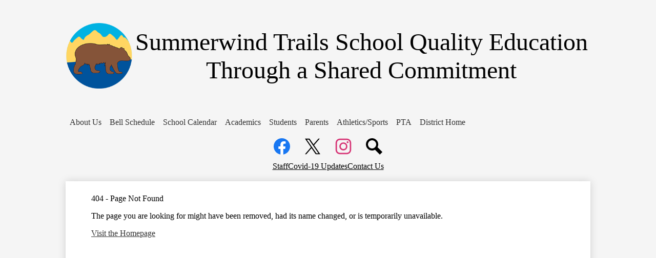

--- FILE ---
content_type: text/css
request_url: https://sts.beaumontusd.us/shared/main.css
body_size: 7228
content:
:root,
:before,
:after {
  --site-width: 1024px;
}

:root,
:before,
:after {
  --color-1: #539cff;
  --color-1-base: 83, 156, 255;
  --color-1-over: black;
  --color-1-over-base: 0, 0, 0;
  --color-1-isdark: 0;
  --color-2: #e7bd19;
  --color-2-base: 231, 189, 25;
  --color-2-over: black;
  --color-2-over-base: 0, 0, 0;
  --color-2-isdark: 0;
  --vp-small: 320px;
  --vp-mid: 768px;
  --vp-large: 1024px;
  --vp-xl: 1350px;
  --header-logo-width: 150px;
  --footer-logo-width: var(--header-logo-width);
  --gutter-size: calc(50% - var(--site-width)/2);
  --std-line-height: 1.5;
}

body, body .dark, body .light, body table, body .neutral, body .pale {
  font-family: var(--font-1);
  font-size: 100%;
}

html {
  height: 100%;
}

body {
  display: -webkit-box;
  display: -ms-flexbox;
  display: flex;
  -webkit-box-orient: vertical;
  -webkit-box-direction: normal;
      -ms-flex-direction: column;
          flex-direction: column;
  min-height: 100%;
  margin: 0;
  min-width: var(--vp-small);
  background-color: white;
  color: black;
}

body:not(.index) {
  background-color: whitesmoke;
}

.site-header,
.site-footer {
  -webkit-box-flex: 0;
      -ms-flex: none;
          flex: none;
  z-index: 9;
}

.site-content {
  -webkit-box-flex: 1;
      -ms-flex: 1 0 auto;
          flex: 1 0 auto;
}

.site-content:focus {
  outline: none;
}

.site-header {
  display: -webkit-box;
  display: -ms-flexbox;
  display: flex;
  -webkit-box-orient: vertical;
  -webkit-box-direction: normal;
      -ms-flex-direction: column;
          flex-direction: column;
  -webkit-box-align: center;
      -ms-flex-align: center;
          align-items: center;
  position: relative;
  z-index: 99;
}

.site-header .header-main-inner {
  -webkit-box-sizing: border-box;
          box-sizing: border-box;
  margin-left: auto;
  margin-right: auto;
  width: 100%;
  max-width: var(--site-width);
  display: -webkit-box;
  display: -ms-flexbox;
  display: flex;
  -webkit-box-orient: vertical;
  -webkit-box-direction: normal;
      -ms-flex-direction: column;
          flex-direction: column;
  -webkit-box-align: center;
      -ms-flex-align: center;
          align-items: center;
  position: relative;
}

.site-header .skip-to-content-link {
  position: absolute;
  width: 1px;
  height: 1px;
  margin: -1px;
  padding: 0;
  border: 0;
  overflow: hidden;
  clip: rect(0 0 0 0);
  color: inherit;
}

.site-header .skip-to-content-link:focus {
  width: auto;
  height: auto;
  clip: auto;
}

.site-header .skip-to-content-link:focus {
  top: 0;
  left: 0;
}

.site-header .topbar {
  width: 100%;
}

@media screen and (min-width: 1024px) {
  .site-header .topbar {
    -webkit-box-ordinal-group: 0;
        -ms-flex-order: -1;
            order: -1;
  }
}

.site-header .topbar-inner {
  -webkit-box-sizing: border-box;
          box-sizing: border-box;
  margin-left: auto;
  margin-right: auto;
  width: 100%;
  max-width: var(--site-width);
  display: -webkit-box;
  display: -ms-flexbox;
  display: flex;
  -ms-flex-pack: distribute;
      justify-content: space-around;
  -webkit-box-align: center;
      -ms-flex-align: center;
          align-items: center;
  -ms-flex-wrap: wrap;
      flex-wrap: wrap;
}

.site-header .header-secondary-nav .section-title {
  margin-top: 0;
  margin-bottom: 15px;
  font-weight: 400;
  font-size: 1.5rem;
}

.site-header .header-secondary-nav .links-list {
  margin: 0;
  padding: 0;
  list-style: none;
  display: -webkit-box;
  display: -ms-flexbox;
  display: flex;
  -webkit-box-pack: center;
      -ms-flex-pack: center;
          justify-content: center;
  -webkit-box-align: center;
      -ms-flex-align: center;
          align-items: center;
  -ms-flex-wrap: wrap;
      flex-wrap: wrap;
  gap: 15px;
}

.site-header .header-secondary-nav .link-item a {
  color: inherit;
}

.site-header .header-secondary-nav.icon-only .links-list {
  gap: 0;
}

.site-header .header-secondary-nav.icon-only .link-item a {
  display: block;
}

.site-header .header-secondary-nav.icon-only .link-item svg,
.site-header .header-secondary-nav.icon-only .link-item img {
  display: block;
  width: 32px;
  height: 32px;
  padding: 14px;
  fill: currentColor;
}

.site-header .header-secondary-nav.icon-only .link-text {
  position: absolute;
  width: 1px;
  height: 1px;
  margin: -1px;
  padding: 0;
  border: 0;
  overflow: hidden;
  clip: rect(0 0 0 0);
}

.site-header .header-secondary-nav.has-dropdown {
  width: 100%;
  width: auto;
}

.site-header .header-secondary-nav.has-dropdown .nav-mobile-toggle {
  position: absolute;
  top: 0;
  right: 0;
  z-index: 999;
  padding: 0;
  border: none;
  background-color: transparent;
  cursor: pointer;
}

.site-header .header-secondary-nav.has-dropdown .nav-mobile-toggle .nav-mobile-icon-indicator {
  display: -webkit-box;
  display: -ms-flexbox;
  display: flex;
  -webkit-box-orient: vertical;
  -webkit-box-direction: normal;
      -ms-flex-direction: column;
          flex-direction: column;
  -webkit-box-pack: center;
      -ms-flex-pack: center;
          justify-content: center;
  position: relative;
  -webkit-box-sizing: border-box;
          box-sizing: border-box;
}

.site-header .header-secondary-nav.has-dropdown .nav-mobile-toggle .nav-mobile-icon-indicator:before, .site-header .header-secondary-nav.has-dropdown .nav-mobile-toggle .nav-mobile-icon-indicator:after {
  content: "";
  display: block;
}

.site-header .header-secondary-nav.has-dropdown .nav-mobile-toggle .nav-mobile-icon-indicator .nav-mobile-icon-indicator-inner, .site-header .header-secondary-nav.has-dropdown .nav-mobile-toggle .nav-mobile-icon-indicator:before, .site-header .header-secondary-nav.has-dropdown .nav-mobile-toggle .nav-mobile-icon-indicator:after {
  display: block;
  -webkit-transition: .25s;
  transition: .25s;
}

.site-header .header-secondary-nav.has-dropdown .nav-mobile-toggle.animated.open .nav-mobile-icon-indicator .nav-mobile-icon-indicator-inner {
  -webkit-transform: scaleX(0);
          transform: scaleX(0);
  height: 0 !important;
}

.site-header .header-secondary-nav.has-dropdown .nav-mobile-toggle.animated.open .nav-mobile-icon-indicator:before {
  -webkit-transform: rotate(45deg);
          transform: rotate(45deg);
}

.site-header .header-secondary-nav.has-dropdown .nav-mobile-toggle.animated.open .nav-mobile-icon-indicator:after {
  -webkit-transform: rotate(-45deg);
          transform: rotate(-45deg);
}

.site-header .header-secondary-nav.has-dropdown .nav-menu {
  position: absolute;
  z-index: 99;
  width: 100%;
  top: 0;
  max-height: 100vh;
  overflow: auto;
  -webkit-clip-path: polygon(0 0, 100% 0, 100% 0, 0 0);
          clip-path: polygon(0 0, 100% 0, 100% 0, 0 0);
  -webkit-transition: -webkit-clip-path 0.25s;
  transition: -webkit-clip-path 0.25s;
  transition: clip-path 0.25s;
  transition: clip-path 0.25s, -webkit-clip-path 0.25s;
}

.site-header .header-secondary-nav.has-dropdown.open .nav-menu {
  -webkit-clip-path: polygon(0 0, 100% 0, 100% 100%, 0 100%);
          clip-path: polygon(0 0, 100% 0, 100% 100%, 0 100%);
}

.site-header .header-secondary-nav.has-dropdown .nav-menu,
.site-header .header-secondary-nav.has-dropdown .sub-nav-group {
  margin: 0;
  padding: 0;
  list-style: none;
}

.site-header .header-secondary-nav.has-dropdown .nav-menu a,
.site-header .header-secondary-nav.has-dropdown .sub-nav-group a {
  display: -webkit-box;
  display: -ms-flexbox;
  display: flex;
  -webkit-box-align: center;
      -ms-flex-align: center;
          align-items: center;
  padding: .5em;
  text-decoration: none;
}

.site-header .header-secondary-nav.has-dropdown .sub-nav {
  display: none;
}

.site-header .header-secondary-nav.has-dropdown .sub-nav a {
  padding-left: 1.5em;
}

.site-header .header-secondary-nav.has-dropdown .sub-nav.open {
  display: block;
}

.site-header .header-secondary-nav.has-dropdown .sub-nav .flyout-group {
  margin: 0;
  padding: 0;
  list-style: none;
}

.site-header .header-secondary-nav.has-dropdown .sub-nav .flyout-group a {
  padding-left: 2.5em;
}

@media screen and (min-width: 0px) {
  .site-header .header-secondary-nav.has-dropdown {
    position: static;
  }
  .site-header .header-secondary-nav.has-dropdown .nav-mobile-toggle {
    display: none;
  }
  .site-header .header-secondary-nav.has-dropdown .nav-menu {
    -webkit-box-sizing: border-box;
            box-sizing: border-box;
    margin-left: auto;
    margin-right: auto;
    width: 100%;
    max-width: var(--site-width);
    display: -webkit-box;
    display: -ms-flexbox;
    display: flex;
    position: relative;
    -webkit-clip-path: none;
            clip-path: none;
  }
  .site-header .header-secondary-nav.has-dropdown .sub-nav a {
    padding: .5em;
  }
}

.site-header .header-secondary-nav.has-dropdown .nav-item {
  position: relative;
}

@media screen and (min-width: 0px) {
  .site-header .header-secondary-nav.has-dropdown {
    position: relative;
  }
  .site-header .header-secondary-nav.has-dropdown .nav-menu {
    position: relative;
  }
  .site-header .header-secondary-nav.has-dropdown .sub-nav-group {
    display: -ms-grid;
    display: grid;
    -ms-grid-columns: (1fr)[1];
        grid-template-columns: repeat(1, 1fr);
  }
  .site-header .header-secondary-nav.has-dropdown .sub-nav {
    position: absolute;
  }
  .site-header .header-secondary-nav.has-dropdown .sub-nav a {
    width: 11.5em;
  }
  .site-header .header-secondary-nav.has-dropdown .sub-nav .flyout-group a {
    width: 10.5em;
    padding-left: 1.5em;
  }
}

.site-header .header-title a {
  display: -webkit-inline-box;
  display: -ms-inline-flexbox;
  display: inline-flex;
  -webkit-box-orient: vertical;
  -webkit-box-direction: normal;
      -ms-flex-direction: column;
          flex-direction: column;
  -webkit-box-pack: center;
      -ms-flex-pack: center;
          justify-content: center;
  -webkit-box-align: center;
      -ms-flex-align: center;
          align-items: center;
  max-width: 100%;
  text-decoration: none;
  color: inherit;
}

.site-header .header-title a .logo-image {
  max-width: 100%;
  width: var(--header-logo-width);
  max-height: var(--header-logo-height);
}

.site-header .header-title a .school-name-inner {
  max-width: 100%;
}

.site-header .marquee {
  white-space: nowrap;
  overflow: hidden;
  -webkit-box-sizing: border-box;
          box-sizing: border-box;
}

.site-header .marquee .marquee-inner {
  display: inline-block;
  padding-left: 100%;
}

.site-header .marquee .marquee-inner:hover {
  -webkit-animation-play-state: paused;
          animation-play-state: paused;
}

.site-header .marquee.marquee-speed-18 .marquee-inner {
  -webkit-animation: marquee 15s linear infinite;
          animation: marquee 15s linear infinite;
}

.site-header .marquee.marquee-speed-35 .marquee-inner {
  -webkit-animation: marquee 30s linear infinite;
          animation: marquee 30s linear infinite;
}

.site-header .marquee.marquee-speed-7 .marquee-inner {
  -webkit-animation: marquee 7.5s linear infinite;
          animation: marquee 7.5s linear infinite;
}

.site-header .marquee .marquee-content {
  float: left;
}

@-webkit-keyframes marquee {
  0% {
    -webkit-transform: translate(0, 0);
            transform: translate(0, 0);
  }
  100% {
    -webkit-transform: translate(-100%, 0);
            transform: translate(-100%, 0);
  }
}

@keyframes marquee {
  0% {
    -webkit-transform: translate(0, 0);
            transform: translate(0, 0);
  }
  100% {
    -webkit-transform: translate(-100%, 0);
            transform: translate(-100%, 0);
  }
}

.site-header .sitenav.hamburger {
  width: 100%;
}

.site-header .sitenav.hamburger .nav-mobile-toggle {
  position: absolute;
  top: 0;
  right: 0;
  z-index: 999;
  padding: 0;
  border: none;
  background-color: transparent;
  cursor: pointer;
}

.site-header .sitenav.hamburger .nav-mobile-toggle .nav-mobile-icon-indicator {
  display: -webkit-box;
  display: -ms-flexbox;
  display: flex;
  -webkit-box-orient: vertical;
  -webkit-box-direction: normal;
      -ms-flex-direction: column;
          flex-direction: column;
  -webkit-box-pack: center;
      -ms-flex-pack: center;
          justify-content: center;
  position: relative;
  -webkit-box-sizing: border-box;
          box-sizing: border-box;
}

.site-header .sitenav.hamburger .nav-mobile-toggle .nav-mobile-icon-indicator:before, .site-header .sitenav.hamburger .nav-mobile-toggle .nav-mobile-icon-indicator:after {
  content: "";
  display: block;
}

.site-header .sitenav.hamburger .nav-mobile-toggle .nav-mobile-icon-indicator .nav-mobile-icon-indicator-inner, .site-header .sitenav.hamburger .nav-mobile-toggle .nav-mobile-icon-indicator:before, .site-header .sitenav.hamburger .nav-mobile-toggle .nav-mobile-icon-indicator:after {
  display: block;
  -webkit-transition: .25s;
  transition: .25s;
}

.site-header .sitenav.hamburger .nav-mobile-toggle.animated.open .nav-mobile-icon-indicator .nav-mobile-icon-indicator-inner {
  -webkit-transform: scaleX(0);
          transform: scaleX(0);
  height: 0 !important;
}

.site-header .sitenav.hamburger .nav-mobile-toggle.animated.open .nav-mobile-icon-indicator:before {
  -webkit-transform: rotate(45deg);
          transform: rotate(45deg);
}

.site-header .sitenav.hamburger .nav-mobile-toggle.animated.open .nav-mobile-icon-indicator:after {
  -webkit-transform: rotate(-45deg);
          transform: rotate(-45deg);
}

.site-header .sitenav.hamburger .nav-menu {
  position: absolute;
  z-index: 99;
  width: 100%;
  top: 0;
  max-height: 100vh;
  overflow: auto;
  -webkit-clip-path: polygon(0 0, 100% 0, 100% 0, 0 0);
          clip-path: polygon(0 0, 100% 0, 100% 0, 0 0);
  -webkit-transition: -webkit-clip-path 0.25s;
  transition: -webkit-clip-path 0.25s;
  transition: clip-path 0.25s;
  transition: clip-path 0.25s, -webkit-clip-path 0.25s;
}

.site-header .sitenav.hamburger.open .nav-menu {
  -webkit-clip-path: polygon(0 0, 100% 0, 100% 100%, 0 100%);
          clip-path: polygon(0 0, 100% 0, 100% 100%, 0 100%);
}

.site-header .sitenav.hamburger .nav-menu,
.site-header .sitenav.hamburger .sub-nav-group {
  margin: 0;
  padding: 0;
  list-style: none;
}

.site-header .sitenav.hamburger .nav-menu a,
.site-header .sitenav.hamburger .sub-nav-group a {
  display: -webkit-box;
  display: -ms-flexbox;
  display: flex;
  -webkit-box-align: center;
      -ms-flex-align: center;
          align-items: center;
  padding: .5em;
  text-decoration: none;
}

.site-header .sitenav.hamburger .sub-nav {
  display: none;
}

.site-header .sitenav.hamburger .sub-nav a {
  padding-left: 1.5em;
}

.site-header .sitenav.hamburger .sub-nav.open {
  display: block;
}

.site-header .sitenav.hamburger .sub-nav .flyout-group {
  margin: 0;
  padding: 0;
  list-style: none;
}

.site-header .sitenav.hamburger .sub-nav .flyout-group a {
  padding-left: 2.5em;
}

.site-header .sitenav.column {
  width: 100%;
}

.site-header .sitenav.column .nav-mobile-toggle {
  position: absolute;
  top: 0;
  right: 0;
  z-index: 999;
  padding: 0;
  border: none;
  background-color: transparent;
  cursor: pointer;
}

.site-header .sitenav.column .nav-mobile-toggle .nav-mobile-icon-indicator {
  display: -webkit-box;
  display: -ms-flexbox;
  display: flex;
  -webkit-box-orient: vertical;
  -webkit-box-direction: normal;
      -ms-flex-direction: column;
          flex-direction: column;
  -webkit-box-pack: center;
      -ms-flex-pack: center;
          justify-content: center;
  position: relative;
  -webkit-box-sizing: border-box;
          box-sizing: border-box;
}

.site-header .sitenav.column .nav-mobile-toggle .nav-mobile-icon-indicator:before, .site-header .sitenav.column .nav-mobile-toggle .nav-mobile-icon-indicator:after {
  content: "";
  display: block;
}

.site-header .sitenav.column .nav-mobile-toggle .nav-mobile-icon-indicator .nav-mobile-icon-indicator-inner, .site-header .sitenav.column .nav-mobile-toggle .nav-mobile-icon-indicator:before, .site-header .sitenav.column .nav-mobile-toggle .nav-mobile-icon-indicator:after {
  display: block;
  -webkit-transition: .25s;
  transition: .25s;
}

.site-header .sitenav.column .nav-mobile-toggle.animated.open .nav-mobile-icon-indicator .nav-mobile-icon-indicator-inner {
  -webkit-transform: scaleX(0);
          transform: scaleX(0);
  height: 0 !important;
}

.site-header .sitenav.column .nav-mobile-toggle.animated.open .nav-mobile-icon-indicator:before {
  -webkit-transform: rotate(45deg);
          transform: rotate(45deg);
}

.site-header .sitenav.column .nav-mobile-toggle.animated.open .nav-mobile-icon-indicator:after {
  -webkit-transform: rotate(-45deg);
          transform: rotate(-45deg);
}

.site-header .sitenav.column .nav-menu {
  position: absolute;
  z-index: 99;
  width: 100%;
  top: 0;
  max-height: 100vh;
  overflow: auto;
  -webkit-clip-path: polygon(0 0, 100% 0, 100% 0, 0 0);
          clip-path: polygon(0 0, 100% 0, 100% 0, 0 0);
  -webkit-transition: -webkit-clip-path 0.25s;
  transition: -webkit-clip-path 0.25s;
  transition: clip-path 0.25s;
  transition: clip-path 0.25s, -webkit-clip-path 0.25s;
}

.site-header .sitenav.column.open .nav-menu {
  -webkit-clip-path: polygon(0 0, 100% 0, 100% 100%, 0 100%);
          clip-path: polygon(0 0, 100% 0, 100% 100%, 0 100%);
}

.site-header .sitenav.column .nav-menu,
.site-header .sitenav.column .sub-nav-group {
  margin: 0;
  padding: 0;
  list-style: none;
}

.site-header .sitenav.column .nav-menu a,
.site-header .sitenav.column .sub-nav-group a {
  display: -webkit-box;
  display: -ms-flexbox;
  display: flex;
  -webkit-box-align: center;
      -ms-flex-align: center;
          align-items: center;
  padding: .5em;
  text-decoration: none;
}

.site-header .sitenav.column .sub-nav {
  display: none;
}

.site-header .sitenav.column .sub-nav a {
  padding-left: 1.5em;
}

.site-header .sitenav.column .sub-nav.open {
  display: block;
}

.site-header .sitenav.column .sub-nav .flyout-group {
  margin: 0;
  padding: 0;
  list-style: none;
}

.site-header .sitenav.column .sub-nav .flyout-group a {
  padding-left: 2.5em;
}

@media screen and (min-width: 1024px) {
  .site-header .sitenav.column {
    position: static;
  }
  .site-header .sitenav.column .nav-mobile-toggle {
    display: none;
  }
  .site-header .sitenav.column .nav-menu {
    -webkit-box-sizing: border-box;
            box-sizing: border-box;
    margin-left: auto;
    margin-right: auto;
    width: 100%;
    max-width: var(--site-width);
    display: -webkit-box;
    display: -ms-flexbox;
    display: flex;
    position: relative;
    -webkit-clip-path: none;
            clip-path: none;
  }
  .site-header .sitenav.column .sub-nav a {
    padding: .5em;
  }
}

.site-header .sitenav.column .nav-item {
  position: relative;
}

@media screen and (min-width: 1024px) {
  .site-header .sitenav.column {
    position: relative;
  }
  .site-header .sitenav.column .nav-menu {
    position: relative;
  }
  .site-header .sitenav.column .sub-nav-group {
    display: -ms-grid;
    display: grid;
    -ms-grid-columns: (1fr)[2];
        grid-template-columns: repeat(2, 1fr);
  }
  .site-header .sitenav.column .sub-nav {
    position: absolute;
  }
  .site-header .sitenav.column .sub-nav a {
    width: 11.5em;
  }
  .site-header .sitenav.column .sub-nav .flyout-group a {
    width: 10.5em;
    padding-left: 1.5em;
  }
}

.site-header .sitenav.megamenu {
  width: 100%;
}

.site-header .sitenav.megamenu .nav-mobile-toggle {
  position: absolute;
  top: 0;
  right: 0;
  z-index: 999;
  padding: 0;
  border: none;
  background-color: transparent;
  cursor: pointer;
}

.site-header .sitenav.megamenu .nav-mobile-toggle .nav-mobile-icon-indicator {
  display: -webkit-box;
  display: -ms-flexbox;
  display: flex;
  -webkit-box-orient: vertical;
  -webkit-box-direction: normal;
      -ms-flex-direction: column;
          flex-direction: column;
  -webkit-box-pack: center;
      -ms-flex-pack: center;
          justify-content: center;
  position: relative;
  -webkit-box-sizing: border-box;
          box-sizing: border-box;
}

.site-header .sitenav.megamenu .nav-mobile-toggle .nav-mobile-icon-indicator:before, .site-header .sitenav.megamenu .nav-mobile-toggle .nav-mobile-icon-indicator:after {
  content: "";
  display: block;
}

.site-header .sitenav.megamenu .nav-mobile-toggle .nav-mobile-icon-indicator .nav-mobile-icon-indicator-inner, .site-header .sitenav.megamenu .nav-mobile-toggle .nav-mobile-icon-indicator:before, .site-header .sitenav.megamenu .nav-mobile-toggle .nav-mobile-icon-indicator:after {
  display: block;
  -webkit-transition: .25s;
  transition: .25s;
}

.site-header .sitenav.megamenu .nav-mobile-toggle.animated.open .nav-mobile-icon-indicator .nav-mobile-icon-indicator-inner {
  -webkit-transform: scaleX(0);
          transform: scaleX(0);
  height: 0 !important;
}

.site-header .sitenav.megamenu .nav-mobile-toggle.animated.open .nav-mobile-icon-indicator:before {
  -webkit-transform: rotate(45deg);
          transform: rotate(45deg);
}

.site-header .sitenav.megamenu .nav-mobile-toggle.animated.open .nav-mobile-icon-indicator:after {
  -webkit-transform: rotate(-45deg);
          transform: rotate(-45deg);
}

.site-header .sitenav.megamenu .nav-menu {
  position: absolute;
  z-index: 99;
  width: 100%;
  top: 0;
  max-height: 100vh;
  overflow: auto;
  -webkit-clip-path: polygon(0 0, 100% 0, 100% 0, 0 0);
          clip-path: polygon(0 0, 100% 0, 100% 0, 0 0);
  -webkit-transition: -webkit-clip-path 0.25s;
  transition: -webkit-clip-path 0.25s;
  transition: clip-path 0.25s;
  transition: clip-path 0.25s, -webkit-clip-path 0.25s;
}

.site-header .sitenav.megamenu.open .nav-menu {
  -webkit-clip-path: polygon(0 0, 100% 0, 100% 100%, 0 100%);
          clip-path: polygon(0 0, 100% 0, 100% 100%, 0 100%);
}

.site-header .sitenav.megamenu .nav-menu,
.site-header .sitenav.megamenu .sub-nav-group {
  margin: 0;
  padding: 0;
  list-style: none;
}

.site-header .sitenav.megamenu .nav-menu a,
.site-header .sitenav.megamenu .sub-nav-group a {
  display: -webkit-box;
  display: -ms-flexbox;
  display: flex;
  -webkit-box-align: center;
      -ms-flex-align: center;
          align-items: center;
  padding: .5em;
  text-decoration: none;
}

.site-header .sitenav.megamenu .sub-nav {
  display: none;
}

.site-header .sitenav.megamenu .sub-nav a {
  padding-left: 1.5em;
}

.site-header .sitenav.megamenu .sub-nav.open {
  display: block;
}

.site-header .sitenav.megamenu .sub-nav .flyout-group {
  margin: 0;
  padding: 0;
  list-style: none;
}

.site-header .sitenav.megamenu .sub-nav .flyout-group a {
  padding-left: 2.5em;
}

@media screen and (min-width: 1024px) {
  .site-header .sitenav.megamenu {
    position: static;
  }
  .site-header .sitenav.megamenu .nav-mobile-toggle {
    display: none;
  }
  .site-header .sitenav.megamenu .nav-menu {
    -webkit-box-sizing: border-box;
            box-sizing: border-box;
    margin-left: auto;
    margin-right: auto;
    width: 100%;
    max-width: var(--site-width);
    display: -webkit-box;
    display: -ms-flexbox;
    display: flex;
    position: relative;
    -webkit-clip-path: none;
            clip-path: none;
  }
  .site-header .sitenav.megamenu .sub-nav a {
    padding: .5em;
  }
}

@media screen and (min-width: 1024px) {
  .site-header .sitenav.megamenu .sub-nav {
    position: absolute;
    left: 0;
  }
  .site-header .sitenav.megamenu .sub-nav.open {
    display: -webkit-box;
    display: -ms-flexbox;
    display: flex;
    -webkit-box-align: start;
        -ms-flex-align: start;
            align-items: flex-start;
  }
  .site-header .sitenav.megamenu .sub-nav .sub-nav-group {
    display: -ms-grid;
    display: grid;
    -ms-grid-columns: (1fr)[2];
        grid-template-columns: repeat(2, 1fr);
    -webkit-box-flex: 1;
        -ms-flex: 1;
            flex: 1;
  }
  .site-header .sitenav.megamenu .sub-nav .sub-nav-group > li a {
    margin: 0 1em;
  }
  .site-header .sitenav.megamenu .sub-nav .mm-extra-content {
    -webkit-box-flex: 0;
        -ms-flex: none;
            flex: none;
  }
  .site-header .sitenav.megamenu .sub-nav .mm-image {
    width: 100%;
  }
}

@media screen and (min-width: 1024px) {
  .site-header .sitenav.megamenu .sub-nav {
    right: 0;
  }
}

@media screen and (max-width: 1023px) {
  .site-header .sitenav.megamenu .mm-extra-content {
    display: none;
  }
}

.site-header .sitenav.megamenu .contact-info {
  -webkit-box-orient: vertical;
  -webkit-box-direction: normal;
      -ms-flex-direction: column;
          flex-direction: column;
  -webkit-box-align: start;
      -ms-flex-align: start;
          align-items: flex-start;
  margin: 1em;
}

.site-header .sitenav.megamenu .contact-info .header-contact-link {
  display: -webkit-inline-box;
  display: -ms-inline-flexbox;
  display: inline-flex;
  padding: 0;
}

.site-header .sitenav.megamenu .map-container {
  position: relative;
  display: block;
  margin: 1em;
  min-height: 250px;
}

.site-header .sitenav.megamenu .map-container iframe {
  position: absolute;
  top: 0;
  left: 0;
  width: 100%;
  height: 100%;
}

@media screen and (min-width: 1024px) {
  .site-header .sitenav.megamenu .contact-info {
    margin: 0 0 0 1em;
    padding: .5em;
    width: 40% !important;
  }
  .site-header .sitenav.megamenu .map-container {
    margin: 0;
  }
}

@media screen and (max-width: 1023px) {
  .site-header .sitenav .icon-only svg {
    display: none;
  }
}

@media screen and (min-width: 1024px) {
  .site-header .sitenav .icon-only .nav-item-inner svg,
  .site-header .sitenav .icon-only .nav-item-inner img {
    display: block;
    width: 24px;
    height: 24px;
    padding: 0;
  }
}

@media screen and (min-width: 1024px) {
  .site-header.fixed-header {
    position: fixed;
    top: 0;
    left: 0;
    width: 100%;
  }
}

.content-pages-banner {
  background-repeat: no-repeat;
  background-position: center center;
  background-size: cover;
  -webkit-box-flex: 0;
      -ms-flex: none;
          flex: none;
  width: 100%;
}

@media screen and (max-width: 1023px) {
  .content-pages-banner {
    display: none;
  }
}

.content-pages-banner .caption {
  position: absolute;
  width: 1px;
  height: 1px;
  margin: -1px;
  padding: 0;
  border: 0;
  overflow: hidden;
  clip: rect(0 0 0 0);
}

.index-title {
  position: absolute;
  width: 1px;
  height: 1px;
  margin: -1px;
  padding: 0;
  border: 0;
  overflow: hidden;
  clip: rect(0 0 0 0);
}

#content_main {
  --vertical-padding: 25px;
  --horizontal-padding: 50px;
  position: relative;
  z-index: 10;
  padding-top: var(--vertical-padding);
  padding-bottom: var(--vertical-padding);
  padding-left: 5%;
  padding-right: 5%;
  min-height: 400px;
  overflow: visible;
  margin-top: 20px;
  margin-bottom: 20px;
  background-color: white;
  -webkit-box-shadow: rgba(0, 0, 0, 0.15) 0 0 15px;
          box-shadow: rgba(0, 0, 0, 0.15) 0 0 15px;
}

#content_main .pageTitle {
  margin-bottom: .5em;
}

#content_main .pages-content-wrapper {
  overflow: visible;
}

#content_main .right-column-page-navigation {
  margin-bottom: 1.25em;
  background: var(--color-1);
}

@media screen and (max-width: 767px) {
  #content_main .right-column-page-navigation {
    margin: 20px auto;
  }
}

#content_main .right-column-page-navigation ul {
  margin: 0;
  padding: 0;
  list-style: none;
  margin: 0;
  padding: 0;
}

#content_main .right-column-page-navigation a {
  text-decoration: none;
  color: var(--color-1-over);
  display: block;
  font-weight: 400;
  padding: .8em 6% .8em 10%;
  width: 84%;
  margin: 0;
  line-height: auto;
}

#content_main .right-column-page-navigation a:hover, #content_main .right-column-page-navigation a:focus {
  text-decoration: underline;
}

#content_main .right-column-page-navigation a .inner {
  text-decoration: none;
}

#content_main .right-column-page-navigation a .inner:hover, #content_main .right-column-page-navigation a .inner:focus {
  text-decoration: underline;
}

#content_main .right-column-page-navigation .active a {
  background-color: var(--color-2);
  color: var(--color-2-over);
}

#content_main img.sub {
  border: none;
}

@media screen and (min-width: 1024px) {
  #content_main {
    -webkit-box-sizing: border-box;
            box-sizing: border-box;
    margin-left: auto;
    margin-right: auto;
    width: 100%;
    max-width: var(--site-width);
    padding-left: var(--horizontal-padding);
    padding-right: var(--horizontal-padding);
  }
}

.index #content_main {
  width: 100%;
  max-width: 100%;
  padding: 0;
  margin: 0;
  background-color: transparent;
  -webkit-box-shadow: none;
          box-shadow: none;
}

#content_main .pages-left-column-wrapper {
  overflow: hidden;
}

@media screen and (max-width: 1023px) {
  #content_main table {
    display: block;
    overflow-x: auto;
  }
  #content_main .bell-schedule {
    display: table;
  }
  #content_main .pages-column .stack-photo figcaption,
  #content_main .slideshow-wrapper .slide .slide-caption {
    font-size: .85em;
  }
  #content_main .video-list-top #controls2,
  #content_main .video-list-top #controls3 {
    width: auto;
  }
  #content_main #more-videos {
    display: none;
  }
  #content_main #staff_list_public .user-info-wrapper span[id*="staff"] {
    display: block;
  }
  #content_main #staff_list_public .user-info-wrapper .user-position-public {
    display: block;
    margin-left: 0;
    width: 100%;
  }
  #content_main #staff_list_public .user-info-wrapper p {
    display: block;
    float: left;
    width: 100%;
  }
}

@media screen and (max-width: 767px) {
  #content_main .news-list article .column {
    width: 100%;
  }
  #content_main .show-news .attached-images {
    float: none;
    margin: 0 auto 1em;
  }
  #content_main .single-video #big-video,
  #content_main .below-start #big-video {
    width: 100% !important;
  }
  #content_main .video-list .thumb_wrap {
    display: block;
    float: none;
  }
  #content_main .video-list li .description {
    padding-left: 0;
  }
  #content_main .video-list li .video-list-date {
    padding-left: 0;
  }
  #content_main .bell-schedule {
    width: 100%;
  }
  #content_main .pages-column .stack-photo figcaption,
  #content_main .slideshow-wrapper .slide .slide-caption {
    font-size: .7em;
  }
  #content_main .video-list-top .controls,
  #content_main .video-list-top #controls2,
  #content_main .video-list-top #controls3 {
    display: none;
  }
  #content_main #album_thumbnails table img {
    width: 90%;
    height: auto;
    position: relative;
  }
  #content_main #edlio_search_form {
    max-width: 400px;
    width: auto;
  }
  #content_main #edlio_search_form input {
    width: 200px;
  }
  #content_main #contact_form {
    width: 100%;
  }
  #content_main #contact_form table {
    display: table;
    font-size: 12px;
    width: 280px !important;
  }
  #content_main #contact_form #f_name {
    width: 200px !important;
  }
  #content_main #contact_form #f_email {
    width: 200px !important;
  }
  #content_main #contact_form #f_message {
    width: 200px !important;
  }
  #content_main #calendar_wrapper .right-column {
    float: none;
    width: 100%;
  }
  #content_main #calendar_wrapper .right-column #calendar_grid table {
    display: table;
  }
  #content_main .pages-column .page-block-text,
  #content_main .pages-column .page-block-photos {
    width: 100%;
  }
  #content_main .pages-left-column-wrapper {
    margin-left: 0 !important;
    float: none;
  }
  #content_main .pages-left-column-wrapper .pages-left-column {
    margin-left: 0 !important;
  }
  #content_main .pages-right-column {
    float: none;
    width: 100% !important;
    margin: 0 auto;
    display: -webkit-box;
    display: -ms-flexbox;
    display: flex;
    -webkit-box-orient: vertical;
    -webkit-box-direction: normal;
        -ms-flex-direction: column;
            flex-direction: column;
  }
}

.homepage-row.bg-image,
.footer-row.bg-image {
  background-repeat: no-repeat;
  background-position: center center;
  background-size: cover;
}

.homepage-row *[class$="row-inner"],
.footer-row *[class$="row-inner"] {
  display: -webkit-box;
  display: -ms-flexbox;
  display: flex;
  -webkit-box-orient: vertical;
  -webkit-box-direction: normal;
      -ms-flex-direction: column;
          flex-direction: column;
  position: relative;
}

.homepage-row *[class$="-column"],
.footer-row *[class$="-column"] {
  -webkit-box-flex: 1;
      -ms-flex: 1;
          flex: 1;
  max-width: 100%;
}

.homepage-row.convert-small *[class$="row-inner"],
.footer-row.convert-small *[class$="row-inner"] {
  -webkit-box-orient: horizontal;
  -webkit-box-direction: normal;
      -ms-flex-direction: row;
          flex-direction: row;
}

@media screen and (min-width: 768px) {
  .homepage-row.convert-mid *[class$="row-inner"],
  .footer-row.convert-mid *[class$="row-inner"] {
    -webkit-box-orient: horizontal;
    -webkit-box-direction: normal;
        -ms-flex-direction: row;
            flex-direction: row;
  }
}

@media screen and (min-width: 1024px) {
  .homepage-row.convert-large *[class$="row-inner"],
  .footer-row.convert-large *[class$="row-inner"] {
    -webkit-box-orient: horizontal;
    -webkit-box-direction: normal;
        -ms-flex-direction: row;
            flex-direction: row;
  }
}

@media screen and (min-width: 1350px) {
  .homepage-row.convert-xl *[class$="row-inner"],
  .footer-row.convert-xl *[class$="row-inner"] {
    -webkit-box-orient: horizontal;
    -webkit-box-direction: normal;
        -ms-flex-direction: row;
            flex-direction: row;
  }
}

@media screen and (min-width: 1024px) {
  .homepage-row.width-constrain-row *[class$="row-inner"],
  .footer-row.width-constrain-row *[class$="row-inner"] {
    -webkit-box-sizing: border-box;
            box-sizing: border-box;
    margin-left: auto;
    margin-right: auto;
    width: 100%;
    max-width: var(--site-width);
  }
}

.homepage-row.padded-row,
.footer-row.padded-row {
  padding-left: 10px;
  padding-right: 10px;
}

.content-container {
  padding-top: 25px;
  padding-bottom: 25px;
}

.content-container .section-title {
  margin-top: 0;
  margin-bottom: 25px;
  font-weight: 400;
  font-size: 2rem;
  text-align: center;
}

.content-container .section-title a {
  text-decoration: none;
  display: inline-block;
  width: auto;
  margin: 0;
  padding: 0;
  color: inherit;
}

.content-container .section-title a:hover, .content-container .section-title a:focus {
  text-decoration: underline;
}

.content-container .item-name {
  margin-top: 0;
}

.content-container .item-name a {
  text-decoration: none;
  color: inherit;
}

.content-container .item-name a:hover, .content-container .item-name a:focus {
  text-decoration: underline;
}

.content-container .item-text {
  overflow-wrap: anywhere;
  line-height: var(--std-line-height);
}

.content-container .item-text a {
  color: inherit;
}

.content-container .read-more-links-group {
  padding-top: 40px;
}

.content-container .read-more-link {
  color: inherit;
}

@media screen and (min-width: 768px) {
  .content-container {
    padding-top: 40px;
    padding-bottom: 40px;
  }
  .content-container .section-title {
    margin-bottom: 40px;
    font-size: 3rem;
  }
}

.read-more-links-group {
  display: -webkit-box;
  display: -ms-flexbox;
  display: flex;
  -webkit-box-pack: center;
      -ms-flex-pack: center;
          justify-content: center;
}

.site-footer .footer-inner {
  -webkit-box-sizing: border-box;
          box-sizing: border-box;
  margin-left: auto;
  margin-right: auto;
  width: 100%;
  max-width: var(--site-width);
  text-align: center;
}

.site-footer .school-logo {
  display: -webkit-box;
  display: -ms-flexbox;
  display: flex;
  -webkit-box-orient: vertical;
  -webkit-box-direction: normal;
      -ms-flex-direction: column;
          flex-direction: column;
  -webkit-box-align: center;
      -ms-flex-align: center;
          align-items: center;
  -webkit-box-flex: 0;
      -ms-flex: none;
          flex: none;
  gap: 20px;
}

.site-footer .school-logo .logo-image {
  max-width: 100%;
  width: var(--footer-logo-width);
  max-height: var(--footer-logo-height);
}

@media screen and (min-width: 768px) {
  .site-footer .school-logo.logo-orientation-horizontal {
    -webkit-box-orient: horizontal;
    -webkit-box-direction: normal;
        -ms-flex-direction: row;
            flex-direction: row;
    -webkit-box-pack: center;
        -ms-flex-pack: center;
            justify-content: center;
  }
}

.site-footer .footer-title {
  font-size: 1.5rem;
}

@media screen and (min-width: 768px) {
  .site-footer .footer-title {
    font-size: 2.25rem;
  }
}

@media screen and (min-width: 1024px) {
  .site-footer .footer-title {
    font-size: 3rem;
  }
}

.site-footer .footer-title .school-name-inner {
  max-width: 100%;
}

.site-footer .footer-map-container {
  position: relative;
  height: 200px;
  width: 90%;
}

.site-footer .footer-map-container iframe {
  position: absolute;
  top: 0;
  left: 0;
  width: 100%;
  height: 100%;
}

@media screen and (min-width: 768px) {
  .site-footer .footer-map-container {
    width: 100%;
  }
}

.site-footer .footer-address {
  display: -webkit-box;
  display: -ms-flexbox;
  display: flex;
  -webkit-box-orient: vertical;
  -webkit-box-direction: normal;
      -ms-flex-direction: column;
          flex-direction: column;
  -ms-flex-pack: distribute;
      justify-content: space-around;
  -webkit-box-align: center;
      -ms-flex-align: center;
          align-items: center;
  -ms-flex-wrap: wrap;
      flex-wrap: wrap;
  text-align: center;
  line-height: var(--std-line-height);
}

.site-footer .footer-address .footer-info-block {
  max-width: 100%;
}

.site-footer .footer-address a {
  color: inherit;
}

.site-footer .footer-address svg {
  width: 12px;
  height: 12px;
  margin-right: 5px;
}

.site-footer .footer-secondary-nav .section-title {
  margin-top: 0;
  margin-bottom: 15px;
  font-weight: 400;
  font-size: 1.5rem;
}

.site-footer .footer-secondary-nav .links-list {
  margin: 0;
  padding: 0;
  list-style: none;
  display: -webkit-box;
  display: -ms-flexbox;
  display: flex;
  -webkit-box-orient: vertical;
  -webkit-box-direction: normal;
      -ms-flex-direction: column;
          flex-direction: column;
  -webkit-box-pack: center;
      -ms-flex-pack: center;
          justify-content: center;
  -webkit-box-align: center;
      -ms-flex-align: center;
          align-items: center;
}

.site-footer .footer-secondary-nav .link-item a {
  color: inherit;
}

.site-footer .footer-secondary-nav.icon-only .links-list {
  gap: 0;
}

.site-footer .footer-secondary-nav.icon-only .link-item a {
  display: block;
}

.site-footer .footer-secondary-nav.icon-only .link-item svg,
.site-footer .footer-secondary-nav.icon-only .link-item img {
  display: block;
  width: 32px;
  height: 32px;
  padding: 14px;
  fill: currentColor;
}

.site-footer .footer-secondary-nav.icon-only .link-text {
  position: absolute;
  width: 1px;
  height: 1px;
  margin: -1px;
  padding: 0;
  border: 0;
  overflow: hidden;
  clip: rect(0 0 0 0);
}

.site-footer .powered-by-edlio-logo {
  color: inherit;
}

.site-footer .powered-by-edlio-logo svg {
  fill: currentColor;
}

.site-footer .powered-by-edlio-logo.edlio-logo-horiz svg,
.site-footer .powered-by-edlio-logo.edlio-logo-horiz img {
  display: block;
  width: 140px;
  height: 20px;
  padding: 0;
}

.site-footer .powered-by-edlio-logo.edlio-logo-stacked svg,
.site-footer .powered-by-edlio-logo.edlio-logo-stacked img {
  display: block;
  width: 80px;
  height: 30px;
  padding: 0;
}

.site-footer .scholantis-logo {
  color: inherit;
}

.site-footer .scholantis-logo svg,
.site-footer .scholantis-logo img {
  display: block;
  width: 160px;
  height: 35px;
  padding: 0;
}

.site-footer .scholantis-logo svg {
  fill: currentColor;
}

.site-footer .footer-bottom-inner {
  -webkit-box-sizing: border-box;
          box-sizing: border-box;
  margin-left: auto;
  margin-right: auto;
  width: 100%;
  max-width: var(--site-width);
  display: -webkit-box;
  display: -ms-flexbox;
  display: flex;
  -ms-flex-pack: distribute;
      justify-content: space-around;
  -webkit-box-align: center;
      -ms-flex-align: center;
          align-items: center;
  -ms-flex-wrap: wrap;
      flex-wrap: wrap;
}

.search-holder {
  --search-width: 220px;
  --search-padding: 0 .75em;
  --search-text-color: inherit;
  --search-text-size: 1.25rem;
  --search-icon-color: currentColor;
  --search-icon-size: 32px;
  --search-icon-padding: 6px;
  --search-bg-color: transparent;
  --search-roundness: 0;
}

.search-holder .site-search-field {
  display: -webkit-inline-box;
  display: -ms-inline-flexbox;
  display: inline-flex;
  overflow: hidden;
  background-color: var(--search-bg-color);
  color: var(--search-text-color);
  width: var(--search-width);
  border-radius: var(--search-roundness);
}

.search-holder .site-search-field .site-search-field-input {
  -webkit-box-flex: 1;
      -ms-flex: 1;
          flex: 1;
  margin: 0;
  min-width: 0;
  padding: var(--search-padding);
  -webkit-box-sizing: content-box;
          box-sizing: content-box;
  border: none;
  vertical-align: top;
  font-size: var(--search-text-size);
  font-family: inherit;
  background: transparent;
  -webkit-appearance: none;
  color: currentColor;
}

.search-holder .site-search-field .site-search-field-input::-webkit-input-placeholder {
  color: var(--search-text-color);
}

.search-holder .site-search-field .site-search-field-input::-webkit-search-decoration {
  -webkit-appearance: none;
}

.search-holder .site-search-field .site-search-button {
  display: block;
  padding: 0;
  margin: 0;
  background: transparent;
  border: none;
  cursor: pointer;
  color: var(--search-icon-color);
}

.search-holder .site-search-field .site-search-button svg {
  display: block;
  width: var(--search-icon-size);
  height: var(--search-icon-size);
  padding: var(--search-icon-padding);
  fill: currentColor;
}

@media screen and (max-width: 767px) {
  .search-holder.mobile-hidden .site-search-field {
    display: none;
  }
}

.search-holder.mobile-hidden .search-icon-link {
  color: inherit;
}

.search-holder.mobile-hidden .search-icon-link svg {
  display: block;
  width: var(--search-icon-size);
  height: var(--search-icon-size);
  padding: var(--search-icon-padding);
  fill: currentColor;
}

@media screen and (min-width: 768px) {
  .search-holder.mobile-hidden .search-icon-link {
    display: none;
  }
}

@media screen and (max-width: 1023px) {
  #google_translate_element {
    display: none;
  }
}

#mobile_footer_nav {
  --mobile-nav-height: 64px;
  position: fixed;
  z-index: 999;
  bottom: 0;
  left: 0;
  width: 100%;
  height: var(--mobile-nav-height);
}

#mobile_footer_nav .links-list {
  margin: 0;
  padding: 0;
  list-style: none;
  display: -webkit-box;
  display: -ms-flexbox;
  display: flex;
  -ms-flex-pack: distribute;
      justify-content: space-around;
  -webkit-box-align: center;
      -ms-flex-align: center;
          align-items: center;
  height: 100%;
}

#mobile_footer_nav a {
  display: -webkit-box;
  display: -ms-flexbox;
  display: flex;
  -webkit-box-orient: vertical;
  -webkit-box-direction: normal;
      -ms-flex-direction: column;
          flex-direction: column;
  -webkit-box-pack: center;
      -ms-flex-pack: center;
          justify-content: center;
  -webkit-box-align: center;
      -ms-flex-align: center;
          align-items: center;
  font-size: .75em;
  text-decoration: none;
  color: inherit;
}

#mobile_footer_nav a svg,
#mobile_footer_nav a img {
  width: 28px;
  height: 28px;
  margin-bottom: 5px;
  fill: currentColor;
}

@media screen and (min-width: 768px) {
  #mobile_footer_nav {
    display: none;
  }
}

@media screen and (max-width: 767px) {
  #footer_main {
    padding-bottom: var(--mobile-nav-height, 64px);
  }
}

.edlio-login-link {
  display: -webkit-inline-box;
  display: -ms-inline-flexbox;
  display: inline-flex;
  height: 1.25em;
  text-decoration: none;
  font-size: 1.25em;
  line-height: 1.25em;
  color: inherit;
}

.edlio-login-link .edlio-logo {
  padding-right: 4px;
  margin-right: 4px;
  border-right: 2px solid;
}

.edlio-login-link .edlio-logo svg,
.edlio-login-link .edlio-logo img {
  display: block;
  width: 30px;
  height: 20px;
  padding: 0;
}

.edlio-login-link svg {
  fill: currentColor;
}

.site-header .edlio-login-link,
.site-footer .edlio-login-link {
  color: inherit;
}

@font-face {
  font-family: "slick";
  src: url("/apps/webapps/common/slick/a-1.0.1/fonts/slick-pack.woff");
  font-weight: normal;
  font-style: normal;
}

.slick-container {
  --slick-side-margin: 44px;
  --slick-button-width: 44px;
  --slick-button-height: 44px;
  --slick-dot-color: var(--color-2);
  --slick-dot-color-active: var(--color-1);
  --slick-arrow-color: currentColor;
  --slick-arrow-width: 3px;
  --slick-arrow-length: 15px;
  --slick-arrow-position-x: 0;
  --slick-arrow-position-y: calc(50% - var(--slick-button-height)/2);
  --slick-prev-position-x: var(--slick-arrow-position-x);
  --slick-next-position-x: var(--slick-arrow-position-x);
  --slick-prev-position-y: var(--slick-arrow-position-y);
  --slick-next-position-y: var(--slick-arrow-position-y);
  position: relative;
  display: block;
  -webkit-box-sizing: border-box;
          box-sizing: border-box;
  -webkit-touch-callout: none;
  -webkit-user-select: none;
  -moz-user-select: none;
  -ms-user-select: none;
  user-select: none;
  -ms-touch-action: pan-y;
  touch-action: pan-y;
  -webkit-tap-highlight-color: transparent;
}

.slick-container .slick-slider {
  position: relative;
}

.slick-container .slick-list {
  position: relative;
  overflow: hidden;
  display: block;
  padding: 0;
  width: calc(100% - var(--slick-side-margin)*2);
  margin: 0 var(--slick-side-margin);
}

.slick-container .slick-list:focus {
  outline: none;
}

.slick-container .slick-list.dragging {
  cursor: pointer;
  cursor: hand;
}

.slick-container .slick-slider .slick-track,
.slick-container .slick-slider .slick-list {
  -webkit-transform: translate3d(0, 0, 0);
  transform: translate3d(0, 0, 0);
}

.slick-container .slick-track {
  display: -webkit-box;
  display: -ms-flexbox;
  display: flex;
  -webkit-box-align: start;
      -ms-flex-align: start;
          align-items: flex-start;
  position: relative;
  left: 0;
  top: 0;
  margin: 0 auto;
}

.slick-container .slick-slide {
  position: relative;
  min-height: 1px;
}

.slick-container .slick-slide img {
  display: block;
}

.slick-container .slick-slide.slick-loading img {
  display: none;
}

.slick-container .slick-slide.dragging img {
  pointer-events: none;
}

.slick-container .slick-arrow {
  position: absolute;
  z-index: 9999;
  width: var(--slick-button-width);
  height: var(--slick-button-height);
  padding: 0;
  border: none;
  background-color: transparent;
  cursor: pointer;
  color: inherit;
}

.slick-container .slick-arrow.slick-prev {
  left: var(--slick-prev-position-x);
  top: var(--slick-prev-position-y);
}

.slick-container .slick-arrow.slick-next {
  right: var(--slick-next-position-x);
  top: var(--slick-next-position-y);
}

.slick-container .slick-arrow.slick-hidden {
  display: none;
}

.slick-container .slick-arrow.slick-disabled {
  cursor: default;
}

.slick-container .slick-hidden,
.slick-container .slick-sr-only {
  position: absolute;
  width: 1px;
  height: 1px;
  margin: -1px;
  padding: 0;
  border: 0;
  overflow: hidden;
  clip: rect(0 0 0 0);
}

.slick-container .slick-dotted {
  margin-bottom: 44px;
}

.slick-container .slick-dots {
  margin: 0;
  padding: 0;
  list-style: none;
  display: -webkit-box;
  display: -ms-flexbox;
  display: flex;
  -webkit-box-pack: center;
      -ms-flex-pack: center;
          justify-content: center;
  -webkit-box-align: center;
      -ms-flex-align: center;
          align-items: center;
  -ms-flex-wrap: wrap;
      flex-wrap: wrap;
  position: absolute;
  width: 100%;
  z-index: 999;
  padding-top: 6px;
  padding-bottom: 6px;
  text-align: center;
}

.slick-container .slick-dots li {
  position: relative;
  display: inline-block;
  height: 20px;
  width: 20px;
  margin: 6px;
  cursor: pointer;
}

.slick-container .slick-dots li button {
  display: -webkit-box;
  display: -ms-flexbox;
  display: flex;
  -webkit-box-pack: center;
      -ms-flex-pack: center;
          justify-content: center;
  -webkit-box-align: center;
      -ms-flex-align: center;
          align-items: center;
  height: 20px;
  width: 20px;
  padding: 0;
  outline-width: none;
  border: 0;
  cursor: pointer;
  background: none transparent;
  color: inherit;
}

.slick-container .slick-dots li button:hover, .slick-container .slick-dots li button:focus {
  outline-width: 5px;
}

.slick-container .slick-dots li button .slick-dot-icon {
  display: block;
  width: 16px;
  height: 16px;
  border-radius: 100%;
  background: var(--slick-dot-color);
  -webkit-transition: height .2s ease-in-out, width .2s ease-in-out;
  transition: height .2s ease-in-out, width .2s ease-in-out;
}

.slick-container .slick-dots li.slick-active button .slick-dot-icon {
  width: 20px;
  height: 20px;
  background: var(--slick-dot-color-active);
}

.slick-container .slick-autoplay-toggle-button {
  position: absolute;
  z-index: 99999;
  left: 5px;
  bottom: -40px;
  padding: 0;
  width: 44px;
  height: 44px;
  background: none;
  color: inherit;
  border: 0;
  cursor: pointer;
}

.slick-container .slick-autoplay-toggle-button .slick-play-icon:before,
.slick-container .slick-autoplay-toggle-button .slick-pause-icon:before {
  font-family: slick;
  font-size: 1.5rem;
  line-height: 1;
  text-align: center;
  vertical-align: middle;
}

.slick-container .slick-autoplay-toggle-button .slick-pause-icon:before {
  content: "\23f8";
}

.slick-container .slick-autoplay-toggle-button .slick-play-icon:before {
  content: "\25b6";
}

.slick-container .slick-next-icon,
.slick-container .slick-prev-icon,
.slick-container .slick-pause-icon,
.slick-container .slick-play-icon {
  color: var(--slick-arrow-color);
}

.slick-container .slick-loading .slick-track,
.slick-container .slick-loading .slick-slide {
  visibility: hidden;
}

.slick-container .slick-vertical .slick-track {
  display: block;
}

.slick-container [dir="rtl"] .slick-track {
  -webkit-box-orient: horizontal;
  -webkit-box-direction: reverse;
      -ms-flex-direction: row-reverse;
          flex-direction: row-reverse;
}

.slick-container .slick-next-icon:before,
.slick-container .slick-prev-icon:before {
  content: "";
  display: block;
  position: absolute;
  top: 50%;
  width: var(--slick-arrow-length);
  height: var(--slick-arrow-length);
  border-top-style: solid;
  border-top-width: var(--slick-arrow-width);
  border-top-color: currentColor;
}

.slick-container .slick-prev-icon:before {
  -webkit-transform: rotate(-45deg) translateZ(1px) translateX(calc((var(--slick-arrow-length) + (2 * var(--slick-arrow-width)))/-4)) translateY(calc((var(--slick-arrow-length) + (2 * var(--slick-arrow-width)))/-4));
          transform: rotate(-45deg) translateZ(1px) translateX(calc((var(--slick-arrow-length) + (2 * var(--slick-arrow-width)))/-4)) translateY(calc((var(--slick-arrow-length) + (2 * var(--slick-arrow-width)))/-4));
  -webkit-transform-origin: top left;
          transform-origin: top left;
  border-left-style: solid;
  border-left-width: var(--slick-arrow-width);
  border-left-color: currentColor;
  left: 50%;
}

.slick-container .slick-next-icon:before {
  -webkit-transform: rotate(45deg) translateZ(1px) translateX(calc((var(--slick-arrow-length) + (2 * var(--slick-arrow-width)))/4)) translateY(calc((var(--slick-arrow-length) + (2 * var(--slick-arrow-width)))/-4));
          transform: rotate(45deg) translateZ(1px) translateX(calc((var(--slick-arrow-length) + (2 * var(--slick-arrow-width)))/4)) translateY(calc((var(--slick-arrow-length) + (2 * var(--slick-arrow-width)))/-4));
  -webkit-transform-origin: top right;
          transform-origin: top right;
  border-right-style: solid;
  border-right-width: var(--slick-arrow-width);
  border-right-color: currentColor;
  right: 50%;
}

.slick-container.slick-arrow-images {
  --slick-prev-icon: url('/pics/slick-prev.svg');
  --slick-next-icon: url('/pics/slick-next.svg');
}

.slick-container.slick-arrow-images .slick-prev-icon:before,
.slick-container.slick-arrow-images .slick-next-icon:before {
  width: var(--slick-button-width);
  height: auto;
  top: 50%;
  left: 50%;
  -webkit-transform: translate(-50%, -50%);
          transform: translate(-50%, -50%);
  border: none;
}

.slick-container.slick-arrow-images .slick-prev-icon:before {
  content: var(--slick-prev-icon);
}

.slick-container.slick-arrow-images .slick-next-icon:before {
  content: var(--slick-next-icon);
}

.hidden {
  position: absolute;
  width: 1px;
  height: 1px;
  margin: -1px;
  padding: 0;
  border: 0;
  overflow: hidden;
  clip: rect(0 0 0 0);
}

.bg-color-1 {
  background-color: var(--color-1);
  color: var(--color-1-over);
}

.bg-color-2 {
  background-color: var(--color-2);
  color: var(--color-2-over);
}

.flat-icon-colors svg.color-flatten .color-fill {
  fill: currentColor;
}

.flat-icon-colors svg.color-flatten .transparency-change {
  fill: transparent;
}

.flat-icon-colors svg:not(.color-flatten) {
  fill: currentColor;
}

.site-header1a {
  padding-bottom: 15px;
}

.site-header1a .header-title {
  -webkit-box-sizing: border-box;
          box-sizing: border-box;
  margin-left: auto;
  margin-right: auto;
  width: 100%;
  max-width: var(--site-width);
  padding-top: 15px;
  text-align: center;
}

.site-header1a .header-title a {
  font-size: 1.5rem;
  gap: 20px;
}

@media screen and (min-width: 768px) {
  .site-header1a .header-title a {
    font-size: 2.25rem;
  }
}

@media screen and (min-width: 1024px) {
  .site-header1a .header-title a {
    font-size: 3rem;
  }
}

@media screen and (min-width: 768px) {
  .site-header1a .header-title {
    padding-top: 25px;
    padding-bottom: 25px;
  }
  .site-header1a .header-title a {
    -webkit-box-orient: horizontal;
    -webkit-box-direction: normal;
        -ms-flex-direction: row;
            flex-direction: row;
  }
}

@media screen and (min-width: 1024px) {
  .site-header1a {
    padding-bottom: 0;
  }
  .site-header1a .header-title {
    padding-top: 45px;
    padding-bottom: 45px;
  }
}

.video-container .video-item {
  display: block;
  width: 100%;
}

.video-container .video-embed-container iframe {
  display: block;
  margin: 0 auto;
  max-width: 100%;
}

.video-container .video-autoplay-toggle-button {
  position: absolute;
  z-index: 99999;
  left: 5px;
  bottom: 5px;
  padding: 0;
  width: 44px;
  height: 44px;
  background: none;
  color: inherit;
  border: 0;
  cursor: pointer;
}

.video-container .video-autoplay-toggle-button .video-play-icon:before,
.video-container .video-autoplay-toggle-button .video-pause-icon:before {
  font-family: slick;
  font-size: 1.5rem;
  line-height: 1;
  text-align: center;
  vertical-align: middle;
}

.video-container .video-autoplay-toggle-button .video-pause-icon:before {
  content: "\23f8";
}

.video-container .video-autoplay-toggle-button .video-play-icon:before {
  content: "\25b6";
}

.spotlight-container {
  --summary-lines-limit: 5;
}

.spotlight-container .item-inner {
  display: -webkit-box;
  display: -ms-flexbox;
  display: flex;
  -webkit-box-orient: vertical;
  -webkit-box-direction: normal;
      -ms-flex-direction: column;
          flex-direction: column;
  -webkit-box-align: center;
      -ms-flex-align: center;
          align-items: center;
  gap: 20px;
}

.spotlight-container .spotlight-image-holder {
  -webkit-box-flex: 0;
      -ms-flex: none;
          flex: none;
  max-width: 100%;
}

.spotlight-container .spotlight-image {
  display: block;
  max-width: 100%;
  margin: 0 auto;
}

.spotlight-container .item-summary.clipped-summary .item-text {
  overflow: hidden;
  max-height: calc(var(--std-line-height) * var(--summary-lines-limit) * 1em);
}

@media screen and (min-width: 768px) {
  .spotlight-container.thumbnail-orientation-horizontal .item-inner {
    -webkit-box-orient: horizontal;
    -webkit-box-direction: normal;
        -ms-flex-direction: row;
            flex-direction: row;
    -webkit-box-align: start;
        -ms-flex-align: start;
            align-items: flex-start;
  }
  .spotlight-container.thumbnail-orientation-horizontal .spotlight-image-holder {
    max-width: 250px;
  }
}

.links-container .items-list {
  display: -webkit-box;
  display: -ms-flexbox;
  display: flex;
  -ms-flex-pack: distribute;
      justify-content: space-around;
  -ms-flex-wrap: wrap;
      flex-wrap: wrap;
  margin: 0;
  padding: 0;
  list-style: none;
}

.links-container .link-item a {
  display: -webkit-box;
  display: -ms-flexbox;
  display: flex;
  -webkit-box-pack: center;
      -ms-flex-pack: center;
          justify-content: center;
  -webkit-box-align: center;
      -ms-flex-align: center;
          align-items: center;
  font-size: 1.125rem;
  color: inherit;
}

.links-container .link-item a.bg-image {
  background-repeat: no-repeat;
  background-position: center center;
  background-size: cover;
}

.links-container .link-item svg {
  -webkit-box-flex: 0;
      -ms-flex: none;
          flex: none;
  width: 50px;
  height: 50px;
}

.links-container.orientation-vertical .items-list {
  -webkit-box-orient: vertical;
  -webkit-box-direction: normal;
      -ms-flex-direction: column;
          flex-direction: column;
}

.links-container.icon-orientation-vertical {
  text-align: center;
}

.links-container.icon-orientation-vertical .link-item a {
  -webkit-box-orient: vertical;
  -webkit-box-direction: normal;
      -ms-flex-direction: column;
          flex-direction: column;
}

.links-container.icon-only .link-text {
  position: absolute;
  width: 1px;
  height: 1px;
  margin: -1px;
  padding: 0;
  border: 0;
  overflow: hidden;
  clip: rect(0 0 0 0);
}

.news-container .item-inner {
  display: -webkit-box;
  display: -ms-flexbox;
  display: flex;
  -webkit-box-orient: vertical;
  -webkit-box-direction: normal;
      -ms-flex-direction: column;
          flex-direction: column;
  gap: 20px;
}

.news-container .news-item-thumbnail-holder {
  -webkit-box-flex: 0;
      -ms-flex: none;
          flex: none;
  max-width: 100%;
  -webkit-box-sizing: border-box;
          box-sizing: border-box;
}

.news-container .news-item-thumbnail-holder .video-embed-container iframe {
  display: block;
  margin: 0 auto;
  max-width: 100%;
}

.news-container .news-item-thumbnail {
  display: block;
  max-width: 100%;
  margin: 0 auto;
  -webkit-box-sizing: border-box;
          box-sizing: border-box;
}

.news-container .news-item-thumbnail.logo-backup {
  padding: 20px;
}

@media screen and (min-width: 768px) {
  .news-container.news-type-standard.thumbnail-orientation-horizontal .item-inner {
    -webkit-box-orient: horizontal;
    -webkit-box-direction: normal;
        -ms-flex-direction: row;
            flex-direction: row;
  }
  .news-container.news-type-standard.thumbnail-orientation-horizontal .news-item-thumbnail-holder {
    -webkit-box-flex: 0;
        -ms-flex: none;
            flex: none;
    max-width: 250px;
  }
  .news-container.news-type-card .item-inner {
    position: relative;
    height: 400px;
  }
  .news-container.news-type-card .news-item-thumbnail-holder {
    display: -webkit-box;
    display: -ms-flexbox;
    display: flex;
    -webkit-box-pack: center;
        -ms-flex-pack: center;
            justify-content: center;
    -webkit-box-align: center;
        -ms-flex-align: center;
            align-items: center;
    position: absolute;
    top: 0;
    left: 0;
    width: 100%;
    height: 100%;
  }
  .news-container.news-type-card .news-item-thumbnail {
    width: 100%;
    height: 100%;
    max-width: none;
    -o-object-fit: cover;
       object-fit: cover;
  }
  .news-container.news-type-card .news-item-thumbnail.logo-backup {
    width: auto;
    height: auto;
    max-width: 80%;
    max-height: 80%;
    -o-object-fit: unset;
       object-fit: unset;
  }
  .news-container.news-type-card .item-summary {
    display: -webkit-box;
    display: -ms-flexbox;
    display: flex;
    -webkit-box-orient: vertical;
    -webkit-box-direction: normal;
        -ms-flex-direction: column;
            flex-direction: column;
    -webkit-box-pack: center;
        -ms-flex-pack: center;
            justify-content: center;
    position: absolute;
    bottom: 0;
    left: 0;
    right: 0;
  }
  .news-container.news-type-card.thumbnail-coverage-full .item-summary {
    top: 0;
  }
  .news-container.news-type-card.thumbnail-coverage-partial .item-inner {
    -webkit-box-pack: end;
        -ms-flex-pack: end;
            justify-content: flex-end;
  }
}

@media screen and (min-width: 1024px) {
  .news-container.orientation-horizontal .items-list:not(.slick-initialized) {
    display: -webkit-box;
    display: -ms-flexbox;
    display: flex;
    -ms-flex-pack: distribute;
        justify-content: space-around;
  }
  .news-container.orientation-horizontal .items-list:not(.slick-initialized) .item {
    -webkit-box-flex: 1;
        -ms-flex: 1;
            flex: 1;
  }
}

.events-container .item-inner {
  display: -webkit-box;
  display: -ms-flexbox;
  display: flex;
  -webkit-box-orient: vertical;
  -webkit-box-direction: normal;
      -ms-flex-direction: column;
          flex-direction: column;
  -webkit-box-align: center;
      -ms-flex-align: center;
          align-items: center;
  gap: 20px;
  text-align: center;
}

.events-container .event-date {
  display: -webkit-box;
  display: -ms-flexbox;
  display: flex;
  -webkit-box-orient: vertical;
  -webkit-box-direction: normal;
      -ms-flex-direction: column;
          flex-direction: column;
  -webkit-box-pack: center;
      -ms-flex-pack: center;
          justify-content: center;
  -webkit-box-align: center;
      -ms-flex-align: center;
          align-items: center;
  -webkit-box-flex: 0;
      -ms-flex: none;
          flex: none;
  width: 110px;
  height: 110px;
  text-transform: uppercase;
}

.events-container .event-date .event-month {
  font-size: 1.125em;
}

.events-container .event-date .event-day {
  font-size: 2.25em;
}

@media screen and (min-width: 1024px) {
  .events-container.orientation-horizontal .items-list:not(.slick-initialized) {
    display: -webkit-box;
    display: -ms-flexbox;
    display: flex;
    -ms-flex-pack: distribute;
        justify-content: space-around;
  }
  .events-container.orientation-horizontal .items-list:not(.slick-initialized) .item {
    -webkit-box-flex: 1;
        -ms-flex: 1;
            flex: 1;
  }
  .events-container.date-orientation-horizontal .item-inner {
    -webkit-box-orient: horizontal;
    -webkit-box-direction: normal;
        -ms-flex-direction: row;
            flex-direction: row;
    text-align: left;
  }
}

.infographic-container .items-list {
  display: -webkit-box;
  display: -ms-flexbox;
  display: flex;
  -ms-flex-pack: distribute;
      justify-content: space-around;
  -ms-flex-wrap: wrap;
      flex-wrap: wrap;
  margin: 0;
  padding: 0;
  list-style: none;
}

.infographic-container .infographic-item .item-inner {
  display: -webkit-box;
  display: -ms-flexbox;
  display: flex;
  -webkit-box-orient: vertical;
  -webkit-box-direction: normal;
      -ms-flex-direction: column;
          flex-direction: column;
  -webkit-box-align: center;
      -ms-flex-align: center;
          align-items: center;
  gap: 20px;
  text-align: center;
}

.infographic-container .infographic-item .item-inner svg {
  -webkit-box-flex: 0;
      -ms-flex: none;
          flex: none;
  width: 50px;
  height: 50px;
  fill: currentColor;
}

.infographic-container .item-text-container {
  display: -webkit-box;
  display: -ms-flexbox;
  display: flex;
  -webkit-box-orient: vertical;
  -webkit-box-direction: normal;
      -ms-flex-direction: column;
          flex-direction: column;
  -webkit-box-align: center;
      -ms-flex-align: center;
          align-items: center;
  max-width: 100%;
}

.infographic-container .info-number,
.infographic-container .info-text {
  max-width: 100%;
}

.infographic-container .info-number {
  font-size: 1.5rem;
}

.infographic-container .info-text {
  font-size: 1.125rem;
}

.infographic-container.orientation-vertical .items-list {
  -webkit-box-orient: vertical;
  -webkit-box-direction: normal;
      -ms-flex-direction: column;
          flex-direction: column;
}

@media screen and (min-width: 768px) {
  .infographic-container.icon-orientation-horizontal .item-inner {
    -webkit-box-orient: horizontal;
    -webkit-box-direction: normal;
        -ms-flex-direction: row;
            flex-direction: row;
    text-align: left;
  }
}

.shuffle4-container .item-inner {
  position: relative;
}

.shuffle4-container .shuffle-slide {
  margin: 0;
}

.shuffle4-container .shuffle-caption {
  position: absolute;
  bottom: 0;
  left: 0;
  right: 0;
  padding: .5em;
  background-color: rgba(0, 0, 0, 0.5);
  color: white;
}

@media screen and (max-width: 767px) {
  .shuffle4-container .shuffle-caption {
    display: none;
  }
}

.shuffle4-container .shuffle-caption a {
  color: inherit;
}

.shuffle4-container .shuffle-image {
  width: 100%;
}

.shuffle4-container .error-message {
  padding-top: 1em;
  padding-bottom: 1em;
  text-align: center;
  font-weight: 700;
  font-size: 2rem;
  background: white;
  color: black;
}

.shuffle2-container {
  position: fixed;
  z-index: -1;
  top: 0;
  left: 0;
  width: 100%;
  height: 100vh;
}

.shuffle2-container .image {
  width: 100%;
  height: 100%;
  background-position: center center;
  background-size: cover;
  -webkit-transform: translateZ(0);
          transform: translateZ(0);
}

:root,
:before,
:after {
  --header-logo-width: 130px !important;
}

body #header_main .school-name-inner .first-line {
  color: black;
}

body #spotlight_container .section-title {
  color: black;
}

body #footer_main .school-name-inner {
  color: black;
}

body #footer_main .footer-bottom-row .powered-by-edlio-logo, body #footer_main .footer-bottom-row .edlio-login-link {
  color: black;
}
